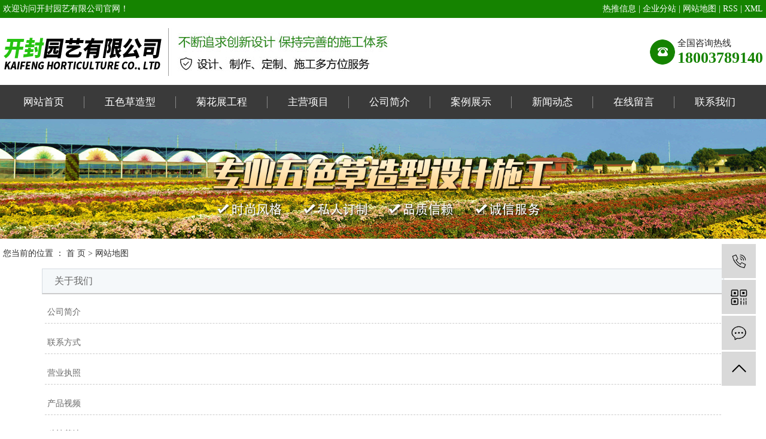

--- FILE ---
content_type: text/html;charset=utf-8
request_url: http://www.wscbl.com/sitemap/
body_size: 6248
content:
<!DOCTYPE html>
<html lang="zh-CN">
<head>
    <meta charset="utf-8">
    <meta http-equiv="X-UA-Compatible" content="IE=edge">
    <title>网站地图-开封园艺有限公司</title>
    <meta name="keywords" content="网站地图"/>
    <meta name="description" content="网站地图-开封园艺有限公司"/>
    <meta name="viewport" content="width=device-width, initial-scale=1, maximum-scale=1, user-scalable=no">
    <link rel="shortcut icon" type="image/x-icon" href="http://www.wscbl.com/"/>
    <link rel="stylesheet" href="http://www.wscbl.com/template/default/assets/css/bootstrap.min.css">
    
    <link rel="stylesheet" href="http://www.wscbl.com/template/default/assets/css/app.css">
    <link rel="stylesheet" href="http://www.wscbl.com/template/default/assets/css/main.css">
    <script src="http://www.wscbl.com/template/default/assets/js/jquery.min.js"></script>
    <script>
    var config = {
        homeUrl: 'http://www.wscbl.com/',
                mUrl: 'http://m.wscbl.com/',
                copyCode: 0,
        isVisitor: 1
    }
</script>
<script src="http://www.wscbl.com/template/default/assets/js/app.js"></script>

<script>
//当配置为普通站的时候，手机站跳转
if(app.config.hasOwnProperty('mUrl')) {
        app.mobile();
    }
</script>



</head>
<body>
<div class="head-bg1">
    <div class="w1270 head-index clearfix">
        <div class="wel fl"><p>欢迎访问开封园艺有限公司官网！</p></div>
                        <div class="seo fr">
            <a href="http://www.wscbl.com/article/">热推信息</a> |
            <a href="http://www.wscbl.com/region/">企业分站</a> |
            <a href="http://www.wscbl.com/sitemap/">网站地图</a> |
            <a href="http://www.wscbl.com/rss.xml">RSS</a> |
            <a href="http://www.wscbl.com/sitemap.xml">XML</a>
                    </div>
            </div>
</div>

<div class="w1270 top-index2 clearfix">
    <h1 class="logo fl"><a href="http://www.wscbl.com/" ><img alt="仿真绿雕" src="http://www.wscbl.com/data/upload/202508/20250814134542_223.png" /></a></h1>
    <div class="top-ad fl"><p><img src="http://www.wscbl.com/data/upload/202012/1607765968100076.jpg" title="1607765968100076.jpg" alt="班1.jpg"/></p></div>
    <div class="tel fr"><p><span style="font-family: 微软雅黑, &quot;Microsoft YaHei&quot;; font-size: 15px;color:#222222;">全国咨询热线</span></p><p><strong><span style="font-family: 微软雅黑, &quot;Microsoft YaHei&quot;; font-size: 26px;color:#158300">18003789140</span></strong></p></div>
</div>



<div class="menu">
    <ul class="x-menu w1270 clearfix">
                <li>
            <a href="/" >网站首页</a>
                                                </li>
                <li>
            <a href="http://www.wscbl.com/product/pfxl2a3/" >五色草造型</a>
                                                                                    </li>
                <li>
            <a href="http://www.wscbl.com/product/hxxldd8/" >菊花展工程</a>
                                                                                    </li>
                <li>
            <a href="http://www.wscbl.com/product/" >主营项目</a>
                                                                    <ul class="x-sub-menu">
                                        <li><a href="http://www.wscbl.com/product/pfxl2a3/" >五色草造型</a></li>
                                        <li><a href="http://www.wscbl.com/product/hxxldd8/" >菊花展工程</a></li>
                                        <li><a href="http://www.wscbl.com/product/blxl018/" >立体花坛工程</a></li>
                                        <li><a href="http://www.wscbl.com/product/szxl621/" >绿雕造型</a></li>
                                        </ul>
                                                        </li>
                <li>
            <a href="http://www.wscbl.com/about_about/" >公司简介</a>
                                                                    <ul class="x-sub-menu">
                                        <li><a href="http://www.wscbl.com/about_about/gsjj9f6.html" >公司简介</a></li>
                                        </ul>
                                                        </li>
                <li>
            <a href="http://www.wscbl.com/case/" >案例展示</a>
                                                                    <ul class="x-sub-menu">
                                        <li><a href="http://www.wscbl.com/case/jzjdcb2/" >节会工程案例</a></li>
                                        <li><a href="http://www.wscbl.com/case/bsdc4ae/" >旅游景区工程案例</a></li>
                                        <li><a href="http://www.wscbl.com/case/wsjzx317/" >城市环境工程案例</a></li>
                                        <li><a href="http://www.wscbl.com/case/wszxf40/" >园林绿化工程案例</a></li>
                                        <li><a href="http://www.wscbl.com/case/ytzx079/" >公园广场工程案例</a></li>
                                        <li><a href="http://www.wscbl.com/case/xxnygcale56/" >休闲农业工程案例</a></li>
                                        <li><a href="http://www.wscbl.com/case/mlxcgcalbfa/" >美丽乡村工程案例</a></li>
                                        </ul>
                                                        </li>
                <li>
            <a href="/news/" >新闻动态</a>
                                                </li>
                <li>
            <a href="/inquiry/" >在线留言</a>
                                                </li>
                <li>
            <a href="http://www.wscbl.com/about_contact/lxc2e.html" >联系我们</a>
                                                                                    </li>
            </ul>
</div>

<div class="page-banner">
    <img src="http://www.wscbl.com/data/upload/202004/20200429143321_871.jpg" alt="http://www.wscbl.com/data/upload/202004/20200429143321_871.jpg">
</div>


<div class="page-position">
    <div class="w1270">
        您当前的位置 ：
        
<a href="http://www.wscbl.com/">首 页</a> >  网站地图

    </div>
</div>


<div class="page-wrap">
    <div class="container">
        <div class="row">
            <div class="col-xs-12">
                <div class="xypg-right-content">
                    <div class="xypg-sitemap">
                        <h3 class="map_title">关于我们</h3>
                        <div class="map_list">
                                                        <div class="layer1">
                                <h3><a href="http://www.wscbl.com/about/gsjj9f6.html">公司简介</a></h3>
                                                            </div>
                                                        <div class="layer1">
                                <h3><a href="http://www.wscbl.com/about_contact/lxc2e.html">联系方式</a></h3>
                                                            </div>
                                                        <div class="layer1">
                                <h3><a href="http://www.wscbl.com/about_service/wmdfwdfe.html">营业执照</a></h3>
                                                            </div>
                                                        <div class="layer1">
                                <h3><a href="http://www.wscbl.com/about_video/cpspb57.html">产品视频</a></h3>
                                                            </div>
                                                        <div class="layer1">
                                <h3><a href="http://www.wscbl.com/about_jidi/zzjd3f8.html">种植基地</a></h3>
                                                            </div>
                                                    </div>
                        <h3 class="map_title">产品中心</h3>
                        <div class="map_list">
                                                        <div class="layer1">
                                <h3><a href="http://www.wscbl.com/product/pfxl2a3/">五色草造型</a></h3>
                                                                <div class="layer2">
                                                                        <a href="http://www.wscbl.com/product/701.html">五色草造型制作</a>
                                                                        <a href="http://www.wscbl.com/product/702.html">五色草造型</a>
                                                                        <a href="http://www.wscbl.com/product/704.html">开封五色草造型</a>
                                                                        <a href="http://www.wscbl.com/product/705.html">郑州五色草造型</a>
                                                                        <a href="http://www.wscbl.com/product/706.html">五色草造型施工</a>
                                                                        <a href="http://www.wscbl.com/product/707.html">五色草造型</a>
                                                                        <a href="http://www.wscbl.com/product/708.html">五色草造型</a>
                                                                        <a href="http://www.wscbl.com/product/709.html">五色草造型设计</a>
                                                                        <a href="http://www.wscbl.com/product/710.html">河南五色草造型</a>
                                                                    </div>
                                                                                            </div>
                                                        <div class="layer1">
                                <h3><a href="http://www.wscbl.com/product/hxxldd8/">菊花展工程</a></h3>
                                                                <div class="layer2">
                                                                        <a href="http://www.wscbl.com/product/711.html">菊花展工程</a>
                                                                        <a href="http://www.wscbl.com/product/712.html">艺菊造型</a>
                                                                        <a href="http://www.wscbl.com/product/713.html">菊花展工程</a>
                                                                        <a href="http://www.wscbl.com/product/714.html">菊展工程</a>
                                                                        <a href="http://www.wscbl.com/product/715.html">菊花造型</a>
                                                                        <a href="http://www.wscbl.com/product/716.html">菊花展工程</a>
                                                                        <a href="http://www.wscbl.com/product/717.html">菊展工程</a>
                                                                        <a href="http://www.wscbl.com/product/718.html">河南菊展工程</a>
                                                                        <a href="http://www.wscbl.com/product/719.html">开封菊花展工程</a>
                                                                    </div>
                                                                                            </div>
                                                        <div class="layer1">
                                <h3><a href="http://www.wscbl.com/product/blxl018/">立体花坛工程</a></h3>
                                                                <div class="layer2">
                                                                        <a href="http://www.wscbl.com/product/703.html">五色草立体花坛</a>
                                                                        <a href="http://www.wscbl.com/product/720.html">五色草立体花坛设计</a>
                                                                        <a href="http://www.wscbl.com/product/721.html">立体花坛制作</a>
                                                                        <a href="http://www.wscbl.com/product/722.html">立体花坛设计</a>
                                                                        <a href="http://www.wscbl.com/product/723.html">五色草立体花坛</a>
                                                                        <a href="http://www.wscbl.com/product/724.html">五色草立体花坛造型</a>
                                                                        <a href="http://www.wscbl.com/product/725.html">立体花坛造型</a>
                                                                        <a href="http://www.wscbl.com/product/726.html">立体花坛</a>
                                                                    </div>
                                                                                            </div>
                                                        <div class="layer1">
                                <h3><a href="http://www.wscbl.com/product/szxl621/">绿雕造型</a></h3>
                                                                <div class="layer2">
                                                                        <a href="http://www.wscbl.com/product/727.html">植物绿雕造型</a>
                                                                        <a href="http://www.wscbl.com/product/728.html">动物绿雕</a>
                                                                        <a href="http://www.wscbl.com/product/729.html">景观绿雕</a>
                                                                        <a href="http://www.wscbl.com/product/730.html">仿真绿雕造型</a>
                                                                        <a href="http://www.wscbl.com/product/731.html">绿雕造型制作</a>
                                                                        <a href="http://www.wscbl.com/product/732.html">仿真绿雕</a>
                                                                        <a href="http://www.wscbl.com/product/733.html">绿雕造型</a>
                                                                        <a href="http://www.wscbl.com/product/734.html">绿雕造型</a>
                                                                        <a href="http://www.wscbl.com/product/735.html">绿雕造型</a>
                                                                        <a href="http://www.wscbl.com/product/736.html">仿真绿雕</a>
                                                                    </div>
                                                                                            </div>
                                                    </div>
                        <h3 class="map_title">新闻资讯</h3>
                        <div class="map_list">
                                                        <div class="layer1">
                                <h3><a href="http://www.wscbl.com/news/gsxw51b/">公司新闻</a></h3>
                                                                <div class="layer2">
                                                                        <a href="http://www.wscbl.com/news/402.html">仿真绿雕造型的优点有哪些？</a>
                                                                        <a href="http://www.wscbl.com/news/410.html">仿真绿雕造型的日常保养应该怎么做？</a>
                                                                        <a href="http://www.wscbl.com/news/421.html">五色草造型制作时需要注意什么?</a>
                                                                        <a href="http://www.wscbl.com/news/447.html">仿真绿雕效果不好看？那是你没做好这几步</a>
                                                                        <a href="http://www.wscbl.com/news/448.html">广场仿真绿雕造型设计时需要注意什么？</a>
                                                                        <a href="http://www.wscbl.com/news/449.html">景观绿雕造型的选址应该怎么选？</a>
                                                                        <a href="http://www.wscbl.com/news/450.html">菊展造型设计施工哪家专业？菊花造型的嫁接方法有哪些？</a>
                                                                        <a href="http://www.wscbl.com/news/451.html">五色草立体花坛造型施工完成</a>
                                                                        <a href="http://www.wscbl.com/news/452.html">仿真绿雕造型施工现场</a>
                                                                        <a href="http://www.wscbl.com/news/453.html">立体花坛造型的施工要领有哪些？</a>
                                                                    </div>
                                                                                            </div>
                                                        <div class="layer1">
                                <h3><a href="http://www.wscbl.com/news/xyzx2ba/">行业资讯</a></h3>
                                                                <div class="layer2">
                                                                        <a href="http://www.wscbl.com/news/422.html">五色草立体花坛制作之花卉的选择</a>
                                                                        <a href="http://www.wscbl.com/news/423.html">五色草造型的扦插准备工作有哪些？</a>
                                                                        <a href="http://www.wscbl.com/news/427.html">仿真绿雕和植物绿雕的区别有哪些？</a>
                                                                        <a href="http://www.wscbl.com/news/430.html">常用的五色草种苗有哪些类型？</a>
                                                                        <a href="http://www.wscbl.com/news/431.html">关于五色草种植的知识总结</a>
                                                                        <a href="http://www.wscbl.com/news/432.html">适合制作绿雕造型的植物有哪些？</a>
                                                                        <a href="http://www.wscbl.com/news/434.html">立体花坛的管理包含哪几方面？</a>
                                                                        <a href="http://www.wscbl.com/news/436.html">常见的五色草立体花坛造型有哪些？</a>
                                                                        <a href="http://www.wscbl.com/news/437.html">浅谈立体花坛植物材料的选用原则</a>
                                                                        <a href="http://www.wscbl.com/news/442.html">菊花造型的表现形式有哪些？</a>
                                                                    </div>
                                                                                            </div>
                                                        <div class="layer1">
                                <h3><a href="http://www.wscbl.com/news/jszx98d/">技术资讯</a></h3>
                                                                <div class="layer2">
                                                                        <a href="http://www.wscbl.com/news/418.html">仿真绿雕的材料如何选择？</a>
                                                                        <a href="http://www.wscbl.com/news/419.html">五色草立体花坛选用的五色草品种介绍</a>
                                                                        <a href="http://www.wscbl.com/news/424.html">五色草立体花坛的养护管理办法</a>
                                                                        <a href="http://www.wscbl.com/news/425.html">五色草造型的观赏时间如何延长？</a>
                                                                        <a href="http://www.wscbl.com/news/426.html">五色草立体花坛植物如何选择？</a>
                                                                        <a href="http://www.wscbl.com/news/428.html">植物绿雕造型分为哪几种类型？</a>
                                                                        <a href="http://www.wscbl.com/news/429.html">立体花坛造型的设计要点有哪些？</a>
                                                                        <a href="http://www.wscbl.com/news/433.html">绿雕造型的设计需要考虑哪些因素？</a>
                                                                        <a href="http://www.wscbl.com/news/435.html">五色草立体花坛主要分为哪些类别？</a>
                                                                        <a href="http://www.wscbl.com/news/438.html">立体花坛造型如何做好色彩的搭配？</a>
                                                                    </div>
                                                                                            </div>
                                                    </div>
                        <h3 class="map_title">人才招聘</h3>
                        <div class="map_list">
                                                        <div class="layer1">
                                <h3><a href="http://www.wscbl.com/job/18/">校园招聘</a></h3>
                                                            </div>
                                                        <div class="layer1">
                                <h3><a href="http://www.wscbl.com/job/19/">社会招聘</a></h3>
                                                            </div>
                                                    </div>
                        <h3 class="map_title">下载中心</h3>
                        <div class="map_list">
                                                        <div class="layer1">
                                <h3><a href="http://www.wscbl.com/download/19/">下载分类</a></h3>
                                                            </div>
                                                    </div>
                        <h3 class="map_title">网站标签</h3>
                        <div class="map_list">
                                                        <a href="http://www.wscbl.com/">仿真绿雕</a>
                                                        <a href="http://www.wscbl.com/">五色草造型</a>
                                                        <a href="http://www.wscbl.com/">五色草立体花坛</a>
                                                        <a href="http://www.wscbl.com/">开封仿真绿雕</a>
                                                        <a href="http://www.wscbl.com/">开封五色草造型</a>
                                                        <a href="http://www.wscbl.com/">开封五色草立体花坛</a>
                                                                                    <a href="http://www.wscbl.com/tag/绿雕造型">绿雕造型</a>
                                                        <a href="http://www.wscbl.com/tag/绿雕">绿雕</a>
                                                        <a href="http://www.wscbl.com/tag/立体花坛">立体花坛</a>
                                                        <a href="http://www.wscbl.com/tag/立体花坛造型">立体花坛造型</a>
                                                        <a href="http://www.wscbl.com/tag/菊花展工程">菊花展工程</a>
                                                        <a href="http://www.wscbl.com/tag/菊展工程">菊展工程</a>
                                                        <a href="http://www.wscbl.com/tag/菊花造型">菊花造型</a>
                                                        <a href="http://www.wscbl.com/tag/五色草造型设计">五色草造型设计</a>
                                                        <a href="http://www.wscbl.com/tag/五色草造型制作">五色草造型制作</a>
                                                                                    <a href="http://www.wscbl.com/tag/仿真绿雕设计">仿真绿雕设计</a>
                                                        <a href="http://www.wscbl.com/tag/仿真绿雕制作">仿真绿雕制作</a>
                                                        <a href="http://www.wscbl.com/tag/仿真绿雕施工">仿真绿雕施工</a>
                                                        <a href="http://www.wscbl.com/tag/绿雕造型设计">绿雕造型设计</a>
                                                        <a href="http://www.wscbl.com/tag/绿雕造型制作">绿雕造型制作</a>
                                                        <a href="http://www.wscbl.com/tag/绿雕造型施工">绿雕造型施工</a>
                                                        <a href="http://www.wscbl.com/tag/绿雕造型">绿雕造型</a>
                                                        <a href="http://www.wscbl.com/tag/仿真绿雕造型设计">仿真绿雕造型设计</a>
                                                        <a href="http://www.wscbl.com/tag/仿真绿雕造型制作">仿真绿雕造型制作</a>
                                                        <a href="http://www.wscbl.com/tag/仿真绿雕造型施工">仿真绿雕造型施工</a>
                                                        <a href="http://www.wscbl.com/tag/景观绿雕设计">景观绿雕设计</a>
                                                        <a href="http://www.wscbl.com/tag/景观绿雕制作">景观绿雕制作</a>
                                                        <a href="http://www.wscbl.com/tag/景观绿雕施工">景观绿雕施工</a>
                                                        <a href="http://www.wscbl.com/tag/动物绿雕设计">动物绿雕设计</a>
                                                        <a href="http://www.wscbl.com/tag/动物绿雕制作">动物绿雕制作</a>
                                                        <a href="http://www.wscbl.com/tag/动物绿雕造型">动物绿雕造型</a>
                                                        <a href="http://www.wscbl.com/tag/植物绿雕造型设计">植物绿雕造型设计</a>
                                                        <a href="http://www.wscbl.com/tag/植物绿雕造型制作">植物绿雕造型制作</a>
                                                        <a href="http://www.wscbl.com/tag/植物绿雕造型施工">植物绿雕造型施工</a>
                                                        <a href="http://www.wscbl.com/tag/立体花坛设计">立体花坛设计</a>
                                                        <a href="http://www.wscbl.com/tag/立体花坛制作">立体花坛制作</a>
                                                        <a href="http://www.wscbl.com/tag/立体花坛施工">立体花坛施工</a>
                                                        <a href="http://www.wscbl.com/tag/立体花坛造型设计">立体花坛造型设计</a>
                                                        <a href="http://www.wscbl.com/tag/立体花坛造型制作">立体花坛造型制作</a>
                                                        <a href="http://www.wscbl.com/tag/立体花坛造型">立体花坛造型</a>
                                                        <a href="http://www.wscbl.com/tag/五色草立体花坛设计">五色草立体花坛设计</a>
                                                        <a href="http://www.wscbl.com/tag/五色草立体花坛制作">五色草立体花坛制作</a>
                                                        <a href="http://www.wscbl.com/tag/五色草立体花坛施工">五色草立体花坛施工</a>
                                                        <a href="http://www.wscbl.com/tag/立体花坛">立体花坛</a>
                                                        <a href="http://www.wscbl.com/tag/五色草花坛">五色草花坛</a>
                                                        <a href="http://www.wscbl.com/tag/开封菊花展工程设计">开封菊花展工程设计</a>
                                                        <a href="http://www.wscbl.com/tag/开封菊花展工程制作">开封菊花展工程制作</a>
                                                        <a href="http://www.wscbl.com/tag/开封菊花展工程施工">开封菊花展工程施工</a>
                                                        <a href="http://www.wscbl.com/tag/河南菊展工程设计">河南菊展工程设计</a>
                                                        <a href="http://www.wscbl.com/tag/河南菊展工程制作">河南菊展工程制作</a>
                                                        <a href="http://www.wscbl.com/tag/河南菊展工程施工">河南菊展工程施工</a>
                                                        <a href="http://www.wscbl.com/tag/菊展工程设计">菊展工程设计</a>
                                                        <a href="http://www.wscbl.com/tag/菊展工程制作">菊展工程制作</a>
                                                        <a href="http://www.wscbl.com/tag/菊展工程施工">菊展工程施工</a>
                                                        <a href="http://www.wscbl.com/tag/菊花展工程设计">菊花展工程设计</a>
                                                        <a href="http://www.wscbl.com/tag/菊花展工程制作">菊花展工程制作</a>
                                                        <a href="http://www.wscbl.com/tag/菊花展工程施工">菊花展工程施工</a>
                                                        <a href="http://www.wscbl.com/tag/菊花造型设计">菊花造型设计</a>
                                                        <a href="http://www.wscbl.com/tag/菊花造型制作">菊花造型制作</a>
                                                        <a href="http://www.wscbl.com/tag/菊花造型施工">菊花造型施工</a>
                                                        <a href="http://www.wscbl.com/tag/菊花展工程">菊花展工程</a>
                                                        <a href="http://www.wscbl.com/tag/艺菊造型设计">艺菊造型设计</a>
                                                        <a href="http://www.wscbl.com/tag/艺菊造型制作">艺菊造型制作</a>
                                                        <a href="http://www.wscbl.com/tag/艺菊造型施工">艺菊造型施工</a>
                                                        <a href="http://www.wscbl.com/tag/河南五色草造型设计">河南五色草造型设计</a>
                                                        <a href="http://www.wscbl.com/tag/河南五色草造型制作">河南五色草造型制作</a>
                                                        <a href="http://www.wscbl.com/tag/河南五色草造型施工">河南五色草造型施工</a>
                                                        <a href="http://www.wscbl.com/tag/五色草造型设计">五色草造型设计</a>
                                                        <a href="http://www.wscbl.com/tag/五色草造型制作">五色草造型制作</a>
                                                        <a href="http://www.wscbl.com/tag/五色草造型施工">五色草造型施工</a>
                                                        <a href="http://www.wscbl.com/tag/郑州五色草造型设计">郑州五色草造型设计</a>
                                                        <a href="http://www.wscbl.com/tag/郑州五色草造型制作">郑州五色草造型制作</a>
                                                        <a href="http://www.wscbl.com/tag/郑州五色草造型">郑州五色草造型</a>
                                                        <a href="http://www.wscbl.com/tag/开封五色草造型设计">开封五色草造型设计</a>
                                                        <a href="http://www.wscbl.com/tag/开封五色草造型制作">开封五色草造型制作</a>
                                                        <a href="http://www.wscbl.com/tag/开封五色草造型施工">开封五色草造型施工</a>
                                                                                                                <a href="http://www.wscbl.com/tag/菊展工程">菊展工程</a>
                                                        <a href="http://www.wscbl.com/tag/菊花造型">菊花造型</a>
                                                        <a href="http://www.wscbl.com/tag/造型菊花">造型菊花</a>
                                                        <a href="http://www.wscbl.com/tag/五色草养殖">五色草养殖</a>
                                                        <a href="http://www.wscbl.com/tag/绿雕造型">绿雕造型</a>
                                                        <a href="http://www.wscbl.com/tag/绿雕造型制作">绿雕造型制作</a>
                                                        <a href="http://www.wscbl.com/tag/佛甲草">佛甲草</a>
                                                        <a href="http://www.wscbl.com/tag/五色草">五色草</a>
                                                        <a href="http://www.wscbl.com/tag/开封菊花">开封菊花</a>
                                                        <a href="http://www.wscbl.com/tag/城市绿化">城市绿化</a>
                                                        <a href="http://www.wscbl.com/tag/五色草种植">五色草种植</a>
                                                        <a href="http://www.wscbl.com/tag/五色草穴盘">五色草穴盘</a>
                                                        <a href="http://www.wscbl.com/tag/仿真绿雕造型">仿真绿雕造型</a>
                                                        <a href="http://www.wscbl.com/tag/五色草种苗">五色草种苗</a>
                                                        <a href="http://www.wscbl.com/tag/五色草造型制作">五色草造型制作</a>
                                                        <a href="http://www.wscbl.com/tag/种植菊花">种植菊花</a>
                                                        <a href="http://www.wscbl.com/tag/立体花坛造型">立体花坛造型</a>
                                                        <a href="http://www.wscbl.com/tag/立体花坛">立体花坛</a>
                                                        <a href="http://www.wscbl.com/tag/仿真植物造型">仿真植物造型</a>
                                                        <a href="http://www.wscbl.com/tag/仿真造型">仿真造型</a>
                                                        <a href="http://www.wscbl.com/tag/仿真植物造型施工">仿真植物造型施工</a>
                                                        <a href="http://www.wscbl.com/tag/植物绿雕">植物绿雕</a>
                                                        <a href="http://www.wscbl.com/tag/春节植物绿雕">春节植物绿雕</a>
                                                        <a href="http://www.wscbl.com/tag/绿雕植物造型">绿雕植物造型</a>
                                                        <a href="http://www.wscbl.com/tag/元旦绿雕造型">元旦绿雕造型</a>
                                                        <a href="http://www.wscbl.com/tag/元旦绿雕">元旦绿雕</a>
                                                        <a href="http://www.wscbl.com/tag/红景天">红景天</a>
                                                        <a href="http://www.wscbl.com/tag/国庆绿雕">国庆绿雕</a>
                                                        <a href="http://www.wscbl.com/tag/绿雕">绿雕</a>
                                                        <a href="http://www.wscbl.com/tag/仿真造型制作">仿真造型制作</a>
                                                        <a href="http://www.wscbl.com/tag/国庆造型">国庆造型</a>
                                                        <a href="http://www.wscbl.com/tag/植物造型">植物造型</a>
                                                        <a href="http://www.wscbl.com/tag/动物绿雕造型">动物绿雕造型</a>
                                                        <a href="http://www.wscbl.com/tag/动物绿雕">动物绿雕</a>
                                                        <a href="http://www.wscbl.com/tag/立体花坛施工">立体花坛施工</a>
                                                        <a href="http://www.wscbl.com/tag/菊展造型设计">菊展造型设计</a>
                                                        <a href="http://www.wscbl.com/tag/菊展造型">菊展造型</a>
                                                        <a href="http://www.wscbl.com/tag/菊展造型施工">菊展造型施工</a>
                                                        <a href="http://www.wscbl.com/tag/景观绿雕">景观绿雕</a>
                                                        <a href="http://www.wscbl.com/tag/景观绿雕造型">景观绿雕造型</a>
                                                        <a href="http://www.wscbl.com/tag/绿雕造型设计">绿雕造型设计</a>
                                                        <a href="http://www.wscbl.com/tag/立体花坛造型施工">立体花坛造型施工</a>
                                                        <a href="http://www.wscbl.com/tag/五色草花坛">五色草花坛</a>
                                                        <a href="http://www.wscbl.com/tag/五色草花坛制作">五色草花坛制作</a>
                                                        <a href="http://www.wscbl.com/tag/五色草花坛施工">五色草花坛施工</a>
                                                        <a href="http://www.wscbl.com/tag/菊花造型制作">菊花造型制作</a>
                                                        <a href="http://www.wscbl.com/tag/立体花坛造型设计">立体花坛造型设计</a>
                                                        <a href="http://www.wscbl.com/tag/植物绿雕造型">植物绿雕造型</a>
                                                        <a href="http://www.wscbl.com/tag/立体花坛制作">立体花坛制作</a>
                                                    </div>
                    </div>
                </div>
            </div>
        </div>
    </div>
</div>


<div class="foot1">
	<div class="d_foot_bj w1270">
		<div class="d_nav">
			 <p><a href="/" target="_self">网站首页</a><a href="/product/pfxl2a3/" target="_self">五色草造型</a><a href="/product/hxxldd8/" target="_self">菊花展工程</a><a href="/product/" target="_self">主营项目</a><a href="/about_service/wmdfwdfe.html" target="_self" textvalue="营业执照">营业执照</a><a href="/case/" target="_self">案例展示</a><a href="/inquiry/" target="_self">在线留言</a><a href="/news/" target="_self">新闻动态</a><a href="/about_contact/" target="_self">联系我们&nbsp;</a></p>
		</div>
	</div>
</div>
<div class="foot2">
	<div class="w1270">
		<div class="fo2_a1">
			<div class="foaghah_aa foaghah_aa1">
				<h2>
				<p>地址：开封市祥符区兴隆乡东800米</p>
				</h2>
			</div>
			<div class="foaghah_aa foaghah_aa2">
				<h2>
					<p>电话：18003789140</p>
				</h2>
			</div>
			<div class="foaghah_aa foaghah_aa3">
				<h2>
					<p>邮箱：</p>
				</h2>
			</div>
		</div>
		<div class="fo2_a2">
					<div class="demo-copyright1">
						Copyright © 开封园艺有限公司   All rights reserved 备案号：<a href="http://beian.miit.gov.cn/" target="_blank">豫ICP备20011140号</a>  <br>主要从事于<a href="http://www.wscbl.com/search.php?wd=仿真绿雕">仿真绿雕</a>,<a href="http://www.wscbl.com/search.php?wd=五色草造型">五色草造型</a>,<a href="http://www.wscbl.com/search.php?wd=五色草立体花坛">五色草立体花坛</a>, 欢迎来电咨询！ <br> <span class="jszc">技术支持：<a href='http://www.cn86.cn' target='_blank' class="jszc">祥云平台</a></span>   <span class="jszc">服务支持：<a href="http://www.wscbl.com" target='_blank'>开封园艺有限公司</a></span>
			<br>主营区域：
			    				<a href="http://www.wscbl.com/.html">河南</a>
							<a href="http://www.wscbl.com/wuhan.html">武汉</a>
							<a href="http://www.wscbl.com/.html">开封</a>
							<a href="http://www.wscbl.com/being.html">北京</a>
							<a href="http://www.wscbl.com/zhejiang.html">浙江</a>
							<a href="http://www.wscbl.com/jiangsu.html">江苏</a>
							<a href="http://www.wscbl.com/.html">河北</a>
							<a href="http://www.wscbl.com/.html">山东</a>
							<a href="http://www.wscbl.com/shanghai.html">上海</a>
							<a href="http://www.wscbl.com/.html">山西</a>
						</div>
		<div class="d_erm"><p><img src="http://www.wscbl.com/data/upload/202004/1588058225971387.jpg" title="1588058225971387.jpg" alt="erweima.jpg"/>&nbsp; &nbsp;&nbsp;</p><p><span style="font-size: 18px; color: rgb(216, 216, 216);">&nbsp; &nbsp; 移动端&nbsp; &nbsp; &nbsp; &nbsp; &nbsp;微信咨询</span></p></div>
		</div>
	</div>
</div>

<!-- 右侧客服 -->
<!-- 侧边工具栏 -->
<div id="toolbar">
    <ul>
                <li><a href="javascript:;">
            <span class="icon-font icon-phone"></span>
            <span class="wz">18003789140</span>
        </a></li>
        <li class="ewm">
            <span class="icon-font icon-ewm"></span>
                    </li>
        <li><a href="http://www.wscbl.com/inquiry/">
            <span class="icon-font icon-message"></span>
            <span class="wz">在线留言</span>
        </a></li>
        <li class="backtop"><span class="icon-font icon-top"></span></li>
    </ul>
</div>

<script>
    $(function () {
        // 返回顶部
        app.backTop("#toolbar .backtop",300);
        var imgUrl = 'http://www.wscbl.com/';
        if($(".ewm-box img").attr('src') == imgUrl ) {
            $(".ewm-box").remove();
        }
    })
</script>



<script src="http://www.wscbl.com/template/default/assets/js/main.js"></script>


</body>
</html>


--- FILE ---
content_type: text/css
request_url: http://www.wscbl.com/template/default/assets/css/main.css
body_size: 12612
content:
@charset "UTF-8";
.w1920 {
  width: 1920px;
  position: relative;
  left: 50%;
  margin-left: -960px;
}

.w1200 {
  width: 1200px;
  margin: 0 auto;
}

.w1270 {
  width: 1270px;
  margin: 0 auto;
}

.fl {
  float: left;
}

.fr {
  float: right;
}

p {
  margin: 0;
}

.head-bg1 {
  background: #158300;
  height: 30px;
}

.head-bg1 .wel {
  line-height: 30px;
  color: #fff;
  font-size: 14px;
}

.head-bg1 .seo {
  line-height: 30px;
  color: #fff;
  font-size: 14px;
}

.head-bg1 .seo a {
  line-height: 30px;
  color: #fff;
  font-size: 14px;
}

.top-index2 .logo {
  line-height: 112px;
}

.top-index2 .top-ad {
  line-height: 112px;
  margin-left: 11px;
}

.top-index2 .sou {
  background: url(../images/sou.png) no-repeat top center;
  width: 42px;
  height: 42px;
  margin-top: 34px;
  position: relative;
}

.top-index2 .tel {
  background: url(../images/tel.png) no-repeat left center;
  padding-left: 46px;
  line-height: 24px;
  margin-top: 30px;
  margin-left: 12px;
}

.ss {
  margin-top: 1px;
  height:93px;
  background:#158300;
}
.hotSearch{
  line-height: 93px;
  color: #fff;
  font-size: 16px;
}
.hotSearch a{
  color: #fff;
  display: inline-block;
  margin: 0 3px;
}

#formsearch {
  float: right;
  width: 270px;
  height: 49px;
  background: url(../images/ss.png)no-repeat;
  margin-right: 57px;
  margin-top: 22px;
}

#formsearch input {
  background: none;
  border:none;
  float: left;
  outline: none;
  height: 49px;
  line-height:49px;
}

#formsearch input#keyword {
  padding-left: 5px;
  color: #666;
  width: 225px;
}

#formsearch input#s_btn {
  width: 44px;
  text-align: center;
  color: #fff;
  border: none;
  cursor: pointer;
}

.menu {
  background: #3a3a3a;
  padding: 5px 0;
}

.x-menu {
  float: none;
}

.x-menu > li {
  background: url(../images/navli.png) no-repeat right center;
  margin: 0;
  padding: 0 34px;
}

.x-menu > li:last-child {
  background: none;
}

.x-menu > li > a {
  height: 47px;
  line-height: 47px;
  color: #ffffff;
  font-size: 17px;
  padding: 0;
}

.x-menu > li > a:hover {
  border-bottom: 4px solid #fff;
  background: none;
}

.x-menu > li.active > a {
  background: none;
}

/* */
.anli{
  margin-top: 62px;
}
.bt{text-align: center;}
.anli-cont{
  margin-top: 11px;
}
.anli-le{
  width: 288px;
}
.fenlei{
  border:1px solid #393939;
  padding: 23px 0 7px 14px;
  border-bottom: none;
}
.fenlei li {
  width: 256px;
  height: 50px;
  line-height: 50px;
  background: url(../images/anli3.png)no-repeat;
  padding-left: 29px;
  margin-bottom: 21px;
}
.fenlei li a{
  color: #fff;
  font-size: 18px;
}
.anli-tel{
  background: url(../images/anli2.png)no-repeat #158300;
  height: 202px;
  padding-top: 145px;
  text-align: center;
  color: #fff;
  font-weight: bold;
  font-size: 22px;
}
.case_list1{
  float: right;
  width: 959px;
  margin-top: 2px;
}
.case_list1 li{
  float: left;
  margin-right: 12px;
  margin-bottom: 28px;
  width: 311px;
  text-align: center;
}
.case_list1 li:nth-child(3n){
  margin-right: 0px;
}
.case_list1 li img{
  width: 311px;
  height: 216px;
}
.case_list1 li h3{
  height: 40px;
  line-height: 40px;
  background:#158300;
  color: #fff;
  font-size: 17px;
}
.case_list1 li h3 a{
  color: #fff;
}

.bj1 {
  background: url(../images/fw.jpg) repeat-x top center;
  height: 1072px;
  overflow: hidden;
  margin-top: 46px;
}

.bj1 .box1 .title1 {
  text-align: center;
  font-size: 35px;
  font-weight: bold;
  color: #101010;
}

.bj1 .box1 .title1 span {
  display: block;
  font-size: 16px;
  color: #5a5a5a;
  font-weight: normal;
}

.bj1 .box1 .con {
  margin-top: 50px;
}

.bj1 .box1 .con .sort1 {
  text-align:center;
  font-size: 0;
}

.bj1 .box1 .con .sort1 li {
  display: inline-block;
  margin: 0 25px;
}

.bj1 .box1 .con .sort1 li .img {
  width: 170px;
  height: 170px;
  border: 3px solid #212121;
  border-radius: 50%;
}

.bj1 .box1 .con .sort1 li .img img {
  width: 164px;
  height: 164px;
}

.bj1 .box1 .con .sort1 li a {
  display: block;
  text-align: center;
  font-size: 20px;
  color: #fff;
  padding-top: 18px;
}

.bj1 .box1 .con .sort1 li.cur .img{
  border-color: #05c04c;
}
.ttz{
    display: none;
}
.bj1 .box1 .con .p-list {
  margin: 0 -11px;
  margin-top: 75px;
}

.bj1 .box1 .con .p-list li {
  float: left;
  margin: 0 11px;
  padding: 4px 6px;
  background: #fff;
  margin-bottom: 15px;
}

.bj1 .box1 .con .p-list li a.img {
  display: block;
  border: 1px solid #b3b2b2;
}

.bj1 .box1 .con .p-list li a.img img {
  width: 287px;
  height: 211px;
}

.bj1 .box1 .con .p-list li h3 {
  background: #fff;
  height: 34px;
}

.bj1 .box1 .con .p-list li h3 a {
  display: block;
  line-height: 34px;
  font-size: 16px;
  color: #5a5a5a;
  text-align: center;
}

.bj1 .box1 .con .p-list li:hover {
  background: #158300;
}

.bj1 .box1 .con .p-list li:hover h3 {
  background: #158300;
}

.bj1 .box1 .con .p-list li:hover h3 a {
  color: #fff;
}

.bj1 .box1 .con .p-more {
  width: 212px;
  height: 45px;
  background: #fff;
  border-radius: 30px;
  margin: 0 auto;
  margin-top: 45px;
}

.bj1 .box1 .con .p-more a {
  display: block;
  text-align: center;
  font-size: 16px;
  color: #9d9d9d;
  line-height: 45px;
}

/*cont3*/
.cont3 {
  background: url(../images/bj2.jpg) no-repeat center top;
  height: 802px;
  padding-top:59px;
  box-sizing: border-box;
}

.tit_a3 h2 {
  text-align: center;
  color: #258327;
  font: 600 35px/52px "微软雅黑";
}

.tit_a3 h2 span {
  display: block;
  font: 500 16px/32px "微软雅黑";
  color: #4c4c4c;
}

.w1082 {
  width: 1082px;
  margin: 0 auto;
}

.a3_b1 {
  display: flex;
  justify-content: space-between;
  flex-wrap: wrap;
  margin-top: 40px;
  box-sizing: border-box;
  padding-top: 55px;
}

.a3_b1 li:nth-child(2n) {
  margin-left: 0;
  text-align: right;
}

.a3_b1 li:nth-child(3), .a3_b1 li:nth-child(4) {
  margin-top: 150px;
}

.a3_b1 li {
  width: 500px;
}

.a3_b1 li h2 {
  color: #101010;
  font: 600 28px/47px "微软雅黑";
}

.a3_b1 li p {
  color: #101010;
  font: 500 14px/22px "微软雅黑";
}

.spbf {
  width: 487px;
  height: 422px;
  margin: -375px 0 0 390px;
  overflow: hidden;
}

.spbf img {
  width: 487px;
  height: 422px;
}


.a3_tpl {
  background: #188403;
  height: 49px;
  border-radius: 25px;
  margin: 62px auto 0;
  width: 367px;
}

.a3_tpl h2 {
  text-align: center;
  color: #fff;
  font: 600 24px/49px "微软雅黑";
}

.a3_tpl h2 span {
  font: 500 18px/49px "微软雅黑";
}

/*cont4*/
.cont4 {
  margin-top:36px;
}

.cont4 .title4 {
  font-size: 36px;
  color: #353535;
  text-align: center;
  font-weight: bold;
}

.cont4 .title4 b {
  font-size: 48px;
  color: #05c04c;
}

.cont4 .sort2 {
  text-align: center;
  margin-top: 20px;
  font-size: 0;
  height: 58px;
}

.cont4 .sort2 li {
  display: inline-block;
  border: 1px solid #05c04c;
  width: 255px;
  cursor: pointer;
}
.cont4 .sort2 li:first-child{
  border-right: none;
}

.cont4 .sort2 li a {
  display: block;
  text-align: center;
  font-size: 18px;
  color: #05c04c;
  line-height: 56px;
}
.cont4 .sort2 li.on {
  background: #05c04c;
}

.cont4 .sort2 li.on a {
  color: #fff;
}

.picScroll-left {
  position: relative;
  margin-top: 47px;
}


.picScroll-left .sPrev {
  background: url(../images/left.jpg) no-repeat top center;
  height: 60px;
  width: 45px;
  position: absolute;
  left: -60px;
  top: 94px;
}

.picScroll-left .sNext {
  background: url(../images/right.jpg) no-repeat top center;
  height: 60px;
  width: 45px;
  position: absolute;
  right: -60px;
  top: 94px;
}

.picScroll-left .tempWrap {
  width: 1280px !important;
  margin-left: -10px !important;
}

.picScroll-left ul {
  overflow: hidden;
  zoom: 1;
}

.picScroll-left ul li {
  margin: 0 16px;
  float: left;
  _display: inline;
  overflow: hidden;
  text-align: center;
}

.picScroll-left ul li .pic {
  text-align: center;
}

.picScroll-left ul li .pic img {
  width: 292px;
  height: 248px;
  display: block;
}

.picScroll-left ul li .title a {
  display: block;
  font-size: 16px;
  color: #5a5a5a;
  line-height: 40px;
}

.cont5 {
  background: url(../images/bj3.jpg) no-repeat top center;
  height: 374px;
  overflow: hidden;
  margin-top: 45px;
}

.cont5 .about-index {
  padding-top: 145px;
}

.cont5 .about-index .title5 {
  font-size: 35px;
  color: #05c04c;
  font-weight: bold;
  text-transform: uppercase;
  margin-left: 50px;
}

.cont5 .about-index .title5 span {
  font-size: 28px;
  color: #505050;
  display: block;
  line-height: 37px;
}

.cont5 .about-index .about-con {
  margin-right: 35px;
  width: 845px;
}

.cont5 .about-index .about-con p {
  font-size: 14px;
  color: #5a5a5a;
  line-height: 26px;
  text-align: justify;
}

.cont5 .about-index .about-con .abmore {
  width: 125px;
  height: 35px;
  border-radius: 13px;
  background-color: #05c04c;
  margin-top: 22px;
}

.cont5 .about-index .about-con .abmore a {
  display: block;
  color: #fff;
  text-align: center;
  line-height: 35px;
}

.news-index {
  padding-top: 50px;
}

.news-index .title6 {
  font-size: 35px;
  color: #101010;
  text-align: center;
  font-weight: bold;
}

.news-index .title6 span {
  display: block;
  font-size: 16px;
  color: #5a5a5a;
  font-weight: normal;
  padding-top: 5px;
}

.news-index .con {
  margin-top: 30px;
}

.news-index .con .newsl {
  width: 790px;
}

.news-index .con .newsl .news-list1 li {
  border: 1px solid #e6e6e6;
  padding: 8px 10px;
  margin-bottom: 6px;
}

.news-index .con .newsl .news-list1 li .img1 {
  width: 202px;
  height: 129px;
}

.news-index .con .newsl .news-list1 li .img1 img {
  width: 202px;
  height: 129px;
}

.news-index .con .newsl .news-list1 li .wen1 {
  width: 540px;
}

.news-index .con .newsl .news-list1 li .wen1 a {
  display: block;
  font-size: 16px;
  color: #101010;
  font-weight: bold;
  margin: 13px 0;
}

.news-index .con .newsl .news-list1 li .wen1 h2 {
  font-size: 14px;
  color: #737373;
  line-height: 24px;
}

.news-index .con .newsl .news-list1 li .wen1 span {
  display: block;
  font-size: 14px;
  color: #737373;
  margin-top: 10px;
}

.news-index .con .newsl .news-list1 li:hover .wen1 a {
  color: #05c04c;
}

.news-index .con .newsr {
  width: 440px;
  height: 300px;
  border: 1px solid #e6e6e6;
  overflow: hidden;
}

.news-index .con .newsr .title7 {
  font-size: 24px;
  color: #ffffff;
  text-align: center;
  background: #05c04c;
  height: 50px;
  line-height: 50px;
}

.picScroll-left2 {
  overflow: hidden;
  position: relative;
}

.picScroll-left2 .infoList li {
  margin: 15px 12px;
  border-bottom: 1px solid #ededed;
}

.picScroll-left2 .infoList li .date {
  float: left;
  width: 36px;
  height: 36px;
  background: #05c04c;
  border-radius: 50%;
  text-align: center;
  line-height: 36px;
  font-size: 18px;
  color: #fff;
  margin-top: 13px;
}

.picScroll-left2 .infoList li .wen2 {
  width: 348px;
}

.picScroll-left2 .infoList li .wen2 a {
  display: block;
  font-size: 16px;
  color: #565656;
  font-weight: bold;
}

.picScroll-left2 .infoList li .wen2 h2 {
  font-size: 14px;
  color: #696969;
  line-height: 18px;
  margin-top: 5px;
  display: block;
  padding-bottom: 12px;
}

.picScroll-left2 .infoList li .wen2 a:hover {
  color: #05c04c;
}

.link {
  margin-top: 25px;
}

/*foot*/
.foot1 {
  background: #188403;
  height: 67px;
  color: #fff;
  margin-top: 25px;
}

.foot1 a {
  color: #fff;
}

.d_nav a {
  color: #fff;
  font: 500 17px/67px "微软雅黑";
  margin-right: 77px;
}

.d_nav a:last-child {
  margin-right: 0;
}

.d_tpla {
  font: 500 15px/25px "微软雅黑";
  letter-spacing: 20px;
  margin-top: 7px;
}

.foot2 {
  background: url(../images/foot1.jpg) repeat-x center top;
  height: 337px;
  overflow: hidden;
  padding-top: 50px;
  box-sizing: border-box;
}

.fo2_a1 {
  display: flex;
  justify-content: space-between;
  flex-wrap: wrap;
}

.foaghah_aa {
  color: #fff;
  font: 500 16px/27px "微软雅黑";
  padding-left: 68px;
}

.foaghah_aa h2 {
  font: 500 16px/27px "微软雅黑";
}

.foaghah_aa1 {
  background: url(../images/aa1.png) no-repeat left center;
}

.foaghah_aa2 {
  background: url(../images/aa2.png) no-repeat left center;
}

.foaghah_aa3 {
  width: 267px;
  background: url(../images/aa3.png) no-repeat left center;
}

.fo2_a2 {
  height: 154px;
  margin-top: 29px;
}

.demo-copyright1 {
  color: #fff;
  font: 500 12px/25px "微软雅黑";
  width: 635px;
}

.demo-copyright1 a {
  color: #fff;
}

.fo2_a2 {
  display: flex;
  justify-content: space-between;
  flex-wrap: wrap;
  align-items: center;
}

.fang {
  overflow: hidden;
}

.fang img {
  -webkit-transition: all .5s ease;
  transition: all .5s ease;
}

.fang:hover img {
  -webkit-transform: scale(1.1);
  transform: scale(1.1);
}
